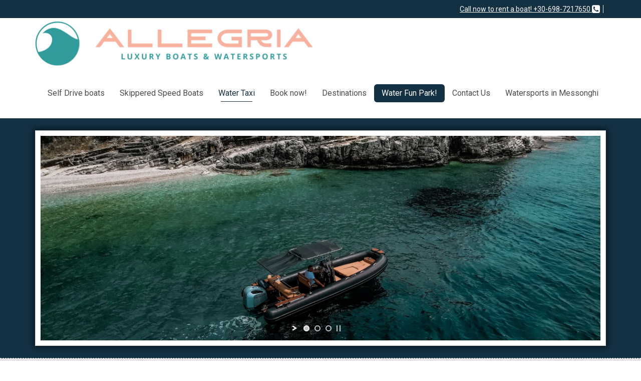

--- FILE ---
content_type: text/css
request_url: http://allegriacorfuboats.gr/wp-content/themes/omega-child-theme/style.css?ver=5.2.18
body_size: 1012
content:
/*
Theme Name:     Omega Child Theme
Description:    Child theme for the Omega WP Theme
Author:         Oxygenna
Author URI:     http://themeforest.net/user/oxygenna
Template:       omega
Version:        1.0
*/


.section {border-bottom: 1px dashed #ddd !important;}

.swatch-mariner a {text-decoration: underline !important;}

.forminpageofboat {width:100%; border:1px solid #ccc; padding:1%; padding-left:3%; background-color:#fff;}
.booking_form_quick {width:31%; margin-right:1%; float:left; overflow:hidden;border:0px solid red;}
.booking_form_quick label {text-align:center; font-weight:bold;margin-bottom:3px !important;}
.booking_form_quick input, .booking_form_quick select {height:35px !important;}

.submitbox {width:95%; text-align:right;padding-top:10px !important;}


footer section.swatch-black {background-image:url("http://allegriacorfuboats.gr/wp-content/uploads/noisy_net_@2X.png")!important; border-top:3px dashed #ccc;}

footer h2 {text-align:center; border-bottom:1px dashed #fff; margin-bottom:7px;}

.SafetyRow .vertical-middle {border:0px solid red; background-color:rgba(255,255,255,0.8);margin-top:40px; margin-bottom:40px; -webkit-border-radius: 10px;
-moz-border-radius: 10px;
border-radius: 10px;
-webkit-box-shadow: 0px 0px 10px 3px rgba(0,0,0,0.65);
-moz-box-shadow: 0px 0px 10px 3px rgba(0,0,0,0.65);
box-shadow: 0px 0px 10px 3px rgba(0,0,0,0.65);
}

.boathirerow {border-top:3px double #fff !important;}

.polaroid {padding:10px; background-color:#fff; border:1px solid #ccc; -webkit-box-shadow: 0px 0px 10px 3px rgba(0,0,0,0.55);
-moz-box-shadow: 0px 0px 10px 3px rgba(0,0,0,0.55);
box-shadow: 0px 0px 10px 3px rgba(0,0,0,0.55);}

.textunderservice {background-color:rgba(255,255,255,0.8); -webkit-border-radius: 5px; -moz-border-radius: 5px; border-radius: 5px; padding:15px;margin-top:10px !important;}

.swatch-mariner .bordered:after, [class*="swatch-"] .swatch-mariner .bordered:after {background-color: #fff !important;}

ul.nobuletbottom li {list-style:none;}

.attractivelink h3 {border: 1px solid #fff;background-color:#143043;padding:5px;}
.attractivelink h3 a {display:block; color:#FF9900 !important; text-align:center;}

.magnific-all {border:1px dashed #ccc; background-color:#f3f3f3;margin:15px; }

div.fieldrow {font-weight:normal !important; border:0px solid red;margin-bottom:10px ;height:60px;}
label.marinerlabelform {text-align:center; font-weight:normal; width:100%}
input {width:98% !important;}

.wpcf7 {border:1px dashed #ccc; background-color:rgba(255,255,255,0.15); -webkit-border-radius: 4px;
-moz-border-radius: 4px;
border-radius: 4px;padding:10px; }

.wpcf7 input, .wpcf7 textarea {border: 1px solid #fff !important; }

footer h2 {    padding-bottom: 15px;}


--- FILE ---
content_type: text/plain
request_url: https://www.google-analytics.com/j/collect?v=1&_v=j102&a=645323278&t=pageview&_s=1&dl=http%3A%2F%2Fallegriacorfuboats.gr%2Ftaxi-boat%2F&ul=en-us%40posix&dt=Water%20Taxi%20-%20Hire%20a%20boat%20-%20Corfu&sr=1280x720&vp=1280x720&_u=IEBAAEABAAAAACAAI~&jid=1333330182&gjid=1988935230&cid=1130525654.1770105103&tid=UA-76148979-1&_gid=1649084519.1770105103&_r=1&_slc=1&z=1841022608
body_size: -287
content:
2,cG-S4P6T16EPK